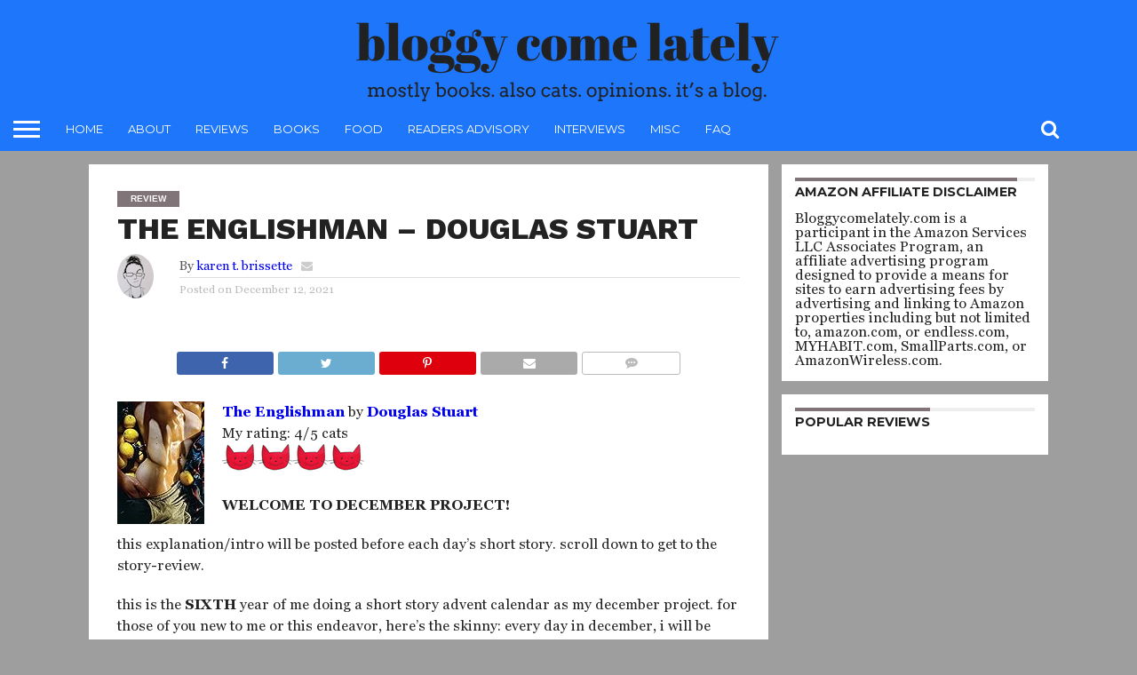

--- FILE ---
content_type: text/html; charset=UTF-8
request_url: http://bloggycomelately.com/the-englishman/
body_size: 19318
content:
<!DOCTYPE html>
<html lang="en-US" prefix="og: http://ogp.me/ns#">
<head>
<meta charset="UTF-8" >
<meta name="viewport" id="viewport" content="width=device-width, initial-scale=1.0, maximum-scale=1.0, minimum-scale=1.0, user-scalable=no" />


<link rel="alternate" type="application/rss+xml" title="RSS 2.0" href="http://bloggycomelately.com/feed/" />
<link rel="alternate" type="text/xml" title="RSS .92" href="http://bloggycomelately.com/feed/rss/" />
<link rel="alternate" type="application/atom+xml" title="Atom 0.3" href="http://bloggycomelately.com/feed/atom/" />
<link rel="pingback" href="http://bloggycomelately.com/xmlrpc.php" />

<meta property="og:image" content="http://bloggycomelately.com/wp-content/uploads/2021/12/55283388._SX318_.jpg" />
<meta name="twitter:image" content="http://bloggycomelately.com/wp-content/uploads/2021/12/55283388._SX318_.jpg" />

<meta property="og:type" content="article" />
<meta property="og:description" content="The Englishman by Douglas Stuart My rating: 4/5 cats WELCOME TO DECEMBER PROJECT! this explanation/intro will be posted before each day’s short story. scroll down to get to the story-review. this is the SIXTH year of me doing a short story advent calendar as my december project. for those of you new to me or [&hellip;]" />
<meta name="twitter:card" content="summary">
<meta name="twitter:url" content="http://bloggycomelately.com/the-englishman/">
<meta name="twitter:title" content="THE ENGLISHMAN &#8211; DOUGLAS STUART">
<meta name="twitter:description" content="The Englishman by Douglas Stuart My rating: 4/5 cats WELCOME TO DECEMBER PROJECT! this explanation/intro will be posted before each day’s short story. scroll down to get to the story-review. this is the SIXTH year of me doing a short story advent calendar as my december project. for those of you new to me or [&hellip;]">


<title>THE ENGLISHMAN - DOUGLAS STUART - Bloggy Come Lately</title>

<!-- This site is optimized with the Yoast SEO plugin v9.5 - https://yoast.com/wordpress/plugins/seo/ -->
<link rel="canonical" href="http://bloggycomelately.com/the-englishman/" />
<meta property="og:locale" content="en_US" />
<meta property="og:type" content="article" />
<meta property="og:title" content="THE ENGLISHMAN - DOUGLAS STUART - Bloggy Come Lately" />
<meta property="og:description" content="The Englishman by Douglas Stuart My rating: 4/5 cats WELCOME TO DECEMBER PROJECT! this explanation/intro will be posted before each day’s short story. scroll down to get to the story-review. this is the SIXTH year of me doing a short story advent calendar as my december project. for those of you new to me or &hellip;" />
<meta property="og:url" content="http://bloggycomelately.com/the-englishman/" />
<meta property="og:site_name" content="Bloggy Come Lately" />
<meta property="article:tag" content="2021" />
<meta property="article:tag" content="2021 short story advent calendar" />
<meta property="article:tag" content="four cats" />
<meta property="article:tag" content="hey shorty" />
<meta property="article:tag" content="LGBTQ+" />
<meta property="article:section" content="review" />
<meta property="article:published_time" content="2021-12-13T00:27:49+00:00" />
<meta property="article:modified_time" content="2022-01-01T14:11:43+00:00" />
<meta property="og:updated_time" content="2022-01-01T14:11:43+00:00" />
<meta property="og:image" content="http://bloggycomelately.com/wp-content/uploads/2021/12/55283388._SX318_.jpg" />
<meta property="og:image:width" content="318" />
<meta property="og:image:height" content="447" />
<meta name="twitter:card" content="summary" />
<meta name="twitter:description" content="The Englishman by Douglas Stuart My rating: 4/5 cats WELCOME TO DECEMBER PROJECT! this explanation/intro will be posted before each day’s short story. scroll down to get to the story-review. this is the SIXTH year of me doing a short story advent calendar as my december project. for those of you new to me or [&hellip;]" />
<meta name="twitter:title" content="THE ENGLISHMAN - DOUGLAS STUART - Bloggy Come Lately" />
<meta name="twitter:site" content="@karenbrissette" />
<meta name="twitter:image" content="http://bloggycomelately.com/wp-content/uploads/2021/12/55283388._SX318_.jpg" />
<meta name="twitter:creator" content="@karenbrissette" />
<script type='application/ld+json'>{"@context":"https://schema.org","@type":"Person","url":"http://bloggycomelately.com/","sameAs":["https://twitter.com/karenbrissette"],"@id":"#person","name":"Karen T. Brissette"}</script>
<!-- / Yoast SEO plugin. -->

<link rel='dns-prefetch' href='//netdna.bootstrapcdn.com' />
<link rel='dns-prefetch' href='//s.w.org' />
<link rel="alternate" type="application/rss+xml" title="Bloggy Come Lately &raquo; Feed" href="http://bloggycomelately.com/feed/" />
<link rel="alternate" type="application/rss+xml" title="Bloggy Come Lately &raquo; Comments Feed" href="http://bloggycomelately.com/comments/feed/" />
<link rel="alternate" type="application/rss+xml" title="Bloggy Come Lately &raquo; THE ENGLISHMAN &#8211; DOUGLAS STUART Comments Feed" href="http://bloggycomelately.com/the-englishman/feed/" />
<!-- This site uses the Google Analytics by MonsterInsights plugin v7.10.4 - Using Analytics tracking - https://www.monsterinsights.com/ -->
<script type="text/javascript" data-cfasync="false">
	var mi_version         = '7.10.4';
	var mi_track_user      = true;
	var mi_no_track_reason = '';
	
	var disableStr = 'ga-disable-UA-121418779-1';

	/* Function to detect opted out users */
	function __gaTrackerIsOptedOut() {
		return document.cookie.indexOf(disableStr + '=true') > -1;
	}

	/* Disable tracking if the opt-out cookie exists. */
	if ( __gaTrackerIsOptedOut() ) {
		window[disableStr] = true;
	}

	/* Opt-out function */
	function __gaTrackerOptout() {
	  document.cookie = disableStr + '=true; expires=Thu, 31 Dec 2099 23:59:59 UTC; path=/';
	  window[disableStr] = true;
	}
	
	if ( mi_track_user ) {
		(function(i,s,o,g,r,a,m){i['GoogleAnalyticsObject']=r;i[r]=i[r]||function(){
			(i[r].q=i[r].q||[]).push(arguments)},i[r].l=1*new Date();a=s.createElement(o),
			m=s.getElementsByTagName(o)[0];a.async=1;a.src=g;m.parentNode.insertBefore(a,m)
		})(window,document,'script','//www.google-analytics.com/analytics.js','__gaTracker');

		__gaTracker('create', 'UA-121418779-1', 'auto');
		__gaTracker('set', 'forceSSL', true);
		__gaTracker('require', 'displayfeatures');
		__gaTracker('send','pageview');
	} else {
		console.log( "" );
		(function() {
			/* https://developers.google.com/analytics/devguides/collection/analyticsjs/ */
			var noopfn = function() {
				return null;
			};
			var noopnullfn = function() {
				return null;
			};
			var Tracker = function() {
				return null;
			};
			var p = Tracker.prototype;
			p.get = noopfn;
			p.set = noopfn;
			p.send = noopfn;
			var __gaTracker = function() {
				var len = arguments.length;
				if ( len === 0 ) {
					return;
				}
				var f = arguments[len-1];
				if ( typeof f !== 'object' || f === null || typeof f.hitCallback !== 'function' ) {
					console.log( 'Not running function __gaTracker(' + arguments[0] + " ....) because you are not being tracked. " + mi_no_track_reason );
					return;
				}
				try {
					f.hitCallback();
				} catch (ex) {

				}
			};
			__gaTracker.create = function() {
				return new Tracker();
			};
			__gaTracker.getByName = noopnullfn;
			__gaTracker.getAll = function() {
				return [];
			};
			__gaTracker.remove = noopfn;
			window['__gaTracker'] = __gaTracker;
					})();
		}
</script>
<!-- / Google Analytics by MonsterInsights -->
		<script type="text/javascript">
			window._wpemojiSettings = {"baseUrl":"https:\/\/s.w.org\/images\/core\/emoji\/11\/72x72\/","ext":".png","svgUrl":"https:\/\/s.w.org\/images\/core\/emoji\/11\/svg\/","svgExt":".svg","source":{"concatemoji":"http:\/\/bloggycomelately.com\/wp-includes\/js\/wp-emoji-release.min.js?ver=4.9.26"}};
			!function(e,a,t){var n,r,o,i=a.createElement("canvas"),p=i.getContext&&i.getContext("2d");function s(e,t){var a=String.fromCharCode;p.clearRect(0,0,i.width,i.height),p.fillText(a.apply(this,e),0,0);e=i.toDataURL();return p.clearRect(0,0,i.width,i.height),p.fillText(a.apply(this,t),0,0),e===i.toDataURL()}function c(e){var t=a.createElement("script");t.src=e,t.defer=t.type="text/javascript",a.getElementsByTagName("head")[0].appendChild(t)}for(o=Array("flag","emoji"),t.supports={everything:!0,everythingExceptFlag:!0},r=0;r<o.length;r++)t.supports[o[r]]=function(e){if(!p||!p.fillText)return!1;switch(p.textBaseline="top",p.font="600 32px Arial",e){case"flag":return s([55356,56826,55356,56819],[55356,56826,8203,55356,56819])?!1:!s([55356,57332,56128,56423,56128,56418,56128,56421,56128,56430,56128,56423,56128,56447],[55356,57332,8203,56128,56423,8203,56128,56418,8203,56128,56421,8203,56128,56430,8203,56128,56423,8203,56128,56447]);case"emoji":return!s([55358,56760,9792,65039],[55358,56760,8203,9792,65039])}return!1}(o[r]),t.supports.everything=t.supports.everything&&t.supports[o[r]],"flag"!==o[r]&&(t.supports.everythingExceptFlag=t.supports.everythingExceptFlag&&t.supports[o[r]]);t.supports.everythingExceptFlag=t.supports.everythingExceptFlag&&!t.supports.flag,t.DOMReady=!1,t.readyCallback=function(){t.DOMReady=!0},t.supports.everything||(n=function(){t.readyCallback()},a.addEventListener?(a.addEventListener("DOMContentLoaded",n,!1),e.addEventListener("load",n,!1)):(e.attachEvent("onload",n),a.attachEvent("onreadystatechange",function(){"complete"===a.readyState&&t.readyCallback()})),(n=t.source||{}).concatemoji?c(n.concatemoji):n.wpemoji&&n.twemoji&&(c(n.twemoji),c(n.wpemoji)))}(window,document,window._wpemojiSettings);
		</script>
		<style type="text/css">
img.wp-smiley,
img.emoji {
	display: inline !important;
	border: none !important;
	box-shadow: none !important;
	height: 1em !important;
	width: 1em !important;
	margin: 0 .07em !important;
	vertical-align: -0.1em !important;
	background: none !important;
	padding: 0 !important;
}
</style>
<link rel='stylesheet' id='pt-cv-public-style-css'  href='http://bloggycomelately.com/wp-content/plugins/content-views-query-and-display-post-page/public/assets/css/cv.css?ver=2.3.2' type='text/css' media='all' />
<link rel='stylesheet' id='pt-cv-public-pro-style-css'  href='http://bloggycomelately.com/wp-content/plugins/pt-content-views-pro/public/assets/css/cvpro.min.css?ver=5.3.1' type='text/css' media='all' />
<link rel='stylesheet' id='perfect-pullquotes-styles-css'  href='http://bloggycomelately.com/wp-content/plugins/perfect-pullquotes/perfect-pullquotes.css?ver=1.7.5' type='text/css' media='all' />
<link rel='stylesheet' id='social-widget-css'  href='http://bloggycomelately.com/wp-content/plugins/social-media-widget/social_widget.css?ver=4.9.26' type='text/css' media='all' />
<link rel='stylesheet' id='ubb-front-end-styles-css'  href='http://bloggycomelately.com/wp-content/plugins/ultimate-book-blogger/assets/css/frontend.min.css?ver=3.4.16' type='text/css' media='all' />
<style id='ubb-front-end-styles-inline-css' type='text/css'>

		.ubb-content-warning {
			background: #E61C20;
			color: #ffffff;
		}
		
		.ubb-about-author {
			background: #ffffff;
			border: 0px none #000000;
			color: #000000;
		}
		
		.ubb-tabs ul li a {
			color: #787878;
		}

		.ubb-tabs li.ubb-active-link, .ubb-tabs-content {
			background: #ffffff;
			border: 1px solid #e6e6e6;
		}
		
		.ubb-tabs li.ubb-active-link {
			border-bottom-color: #ffffff;
		}

		.ubb-tabs li.ubb-active-link a {
			color: #000000;
		}

		.ubb-related-post:hover {
			background: #F1F1F1;
		}
		
		.ubb-spoiler .ubb-thespoil {
			background: #ffff99;
		}
		
</style>
<link rel='stylesheet' id='wp-post-navigation-style-css'  href='http://bloggycomelately.com/wp-content/plugins/wp-post-navigation/style.css?ver=4.9.26' type='text/css' media='all' />
<link rel='stylesheet' id='mvp-reset-css'  href='http://bloggycomelately.com/wp-content/themes/flex-mag/css/reset.css?ver=4.9.26' type='text/css' media='all' />
<link rel='stylesheet' id='mvp-fontawesome-css'  href='//netdna.bootstrapcdn.com/font-awesome/4.7.0/css/font-awesome.css?ver=4.9.26' type='text/css' media='all' />
<link rel='stylesheet' id='mvp-style-css'  href='http://bloggycomelately.com/wp-content/themes/flex-mag/style.css?ver=4.9.26' type='text/css' media='all' />
<!--[if lt IE 10]>
<link rel='stylesheet' id='mvp-iecss-css'  href='http://bloggycomelately.com/wp-content/themes/flex-mag/css/iecss.css?ver=4.9.26' type='text/css' media='all' />
<![endif]-->
<link rel='stylesheet' id='mvp-media-queries-css'  href='http://bloggycomelately.com/wp-content/themes/flex-mag/css/media-queries.css?ver=4.9.26' type='text/css' media='all' />
<link rel='stylesheet' id='tablepress-default-css'  href='http://bloggycomelately.com/wp-content/plugins/tablepress/css/default.min.css?ver=1.9.1' type='text/css' media='all' />
<script type='text/javascript'>
/* <![CDATA[ */
var monsterinsights_frontend = {"js_events_tracking":"true","download_extensions":"doc,pdf,ppt,zip,xls,docx,pptx,xlsx","inbound_paths":"[]","home_url":"http:\/\/bloggycomelately.com","hash_tracking":"false"};
/* ]]> */
</script>
<script type='text/javascript' src='http://bloggycomelately.com/wp-content/plugins/google-analytics-for-wordpress/assets/js/frontend.min.js?ver=7.10.4'></script>
<script type='text/javascript' src='http://bloggycomelately.com/wp-includes/js/jquery/jquery.js?ver=1.12.4'></script>
<script type='text/javascript' src='http://bloggycomelately.com/wp-includes/js/jquery/jquery-migrate.min.js?ver=1.4.1'></script>
<link rel='https://api.w.org/' href='http://bloggycomelately.com/wp-json/' />
<link rel="EditURI" type="application/rsd+xml" title="RSD" href="http://bloggycomelately.com/xmlrpc.php?rsd" />
<link rel="wlwmanifest" type="application/wlwmanifest+xml" href="http://bloggycomelately.com/wp-includes/wlwmanifest.xml" /> 
<meta name="generator" content="WordPress 4.9.26" />
<link rel='shortlink' href='http://bloggycomelately.com/?p=21293' />
<link rel="alternate" type="application/json+oembed" href="http://bloggycomelately.com/wp-json/oembed/1.0/embed?url=http%3A%2F%2Fbloggycomelately.com%2Fthe-englishman%2F" />
<link rel="alternate" type="text/xml+oembed" href="http://bloggycomelately.com/wp-json/oembed/1.0/embed?url=http%3A%2F%2Fbloggycomelately.com%2Fthe-englishman%2F&#038;format=xml" />
<style type="text/css">
					.wp-post-navigation a{
					text-decoration: none;
font:bold 16px sans-serif, arial;
color: #666;
					}
				 </style>
<style type='text/css'>

@import url(//fonts.googleapis.com/css?family=Oswald:400,700|Lato:400,700|Work+Sans:900|Montserrat:400,700|Open+Sans:800|Playfair+Display:400,700,900|Quicksand|Raleway:200,400,700|Roboto+Slab:400,700|Work+Sans:100,200,300,400,500,600,700,800,900|Montserrat:100,200,300,400,500,600,700,800,900|Work+Sans:100,200,300,400,400italic,500,600,700,700italic,800,900|Georgia:100,200,300,400,400italic,500,600,700,700italic,800,900|Montserrat:100,200,300,400,500,600,700,800,900&subset=latin,latin-ext,cyrillic,cyrillic-ext,greek-ext,greek,vietnamese);

#wallpaper {
	background: url() no-repeat 50% 0;
	}
body,
.blog-widget-text p,
.feat-widget-text p,
.post-info-right,
span.post-excerpt,
span.feat-caption,
span.soc-count-text,
#content-main p,
#commentspopup .comments-pop,
.archive-list-text p,
.author-box-bot p,
#post-404 p,
.foot-widget,
#home-feat-text p,
.feat-top2-left-text p,
.feat-wide1-text p,
.feat-wide4-text p,
#content-main table,
.foot-copy p,
.video-main-text p {
	font-family: 'Georgia', sans-serif;
	}

a,
a:visited,
.post-info-name a {
	color: #0000ee;
	}

a:hover {
	color: #ee0000;
	}

.fly-but-wrap,
span.feat-cat,
span.post-head-cat,
.prev-next-text a,
.prev-next-text a:visited,
.prev-next-text a:hover {
	background: #807478;
	}

.fly-but-wrap {
	background: #1e76fa;
	}

.fly-but-wrap span {
	background: #ffffff;
	}

.woocommerce .star-rating span:before {
	color: #807478;
	}

.woocommerce .widget_price_filter .ui-slider .ui-slider-range,
.woocommerce .widget_price_filter .ui-slider .ui-slider-handle {
	background-color: #807478;
	}

.woocommerce span.onsale,
.woocommerce #respond input#submit.alt,
.woocommerce a.button.alt,
.woocommerce button.button.alt,
.woocommerce input.button.alt,
.woocommerce #respond input#submit.alt:hover,
.woocommerce a.button.alt:hover,
.woocommerce button.button.alt:hover,
.woocommerce input.button.alt:hover {
	background-color: #807478;
	}

span.post-header {
	border-top: 4px solid #807478;
	}

#main-nav-wrap,
nav.main-menu-wrap,
.nav-logo,
.nav-right-wrap,
.nav-menu-out,
.nav-logo-out,
#head-main-top {
	-webkit-backface-visibility: hidden;
	background: #1e76fa;
	}

nav.main-menu-wrap ul li a,
.nav-menu-out:hover ul li:hover a,
.nav-menu-out:hover span.nav-search-but:hover i,
.nav-menu-out:hover span.nav-soc-but:hover i,
span.nav-search-but i,
span.nav-soc-but i {
	color: #ffffff;
	}

.nav-menu-out:hover li.menu-item-has-children:hover a:after,
nav.main-menu-wrap ul li.menu-item-has-children a:after {
	border-color: #ffffff transparent transparent transparent;
	}

.nav-menu-out:hover ul li a,
.nav-menu-out:hover span.nav-search-but i,
.nav-menu-out:hover span.nav-soc-but i {
	color: #fdacc8;
	}

.nav-menu-out:hover li.menu-item-has-children a:after {
	border-color: #fdacc8 transparent transparent transparent;
	}

.nav-menu-out:hover ul li ul.mega-list li a,
.side-list-text p,
.row-widget-text p,
.blog-widget-text h2,
.feat-widget-text h2,
.archive-list-text h2,
h2.author-list-head a,
.mvp-related-text a {
	color: #222222;
	}

ul.mega-list li:hover a,
ul.side-list li:hover .side-list-text p,
ul.row-widget-list li:hover .row-widget-text p,
ul.blog-widget-list li:hover .blog-widget-text h2,
.feat-widget-wrap:hover .feat-widget-text h2,
ul.archive-list li:hover .archive-list-text h2,
ul.archive-col-list li:hover .archive-list-text h2,
h2.author-list-head a:hover,
.mvp-related-posts ul li:hover .mvp-related-text a {
	color: #999999 !important;
	}

span.more-posts-text,
a.inf-more-but,
#comments-button a,
#comments-button span.comment-but-text {
	border: 1px solid #0000ee;
	}

span.more-posts-text,
a.inf-more-but,
#comments-button a,
#comments-button span.comment-but-text {
	color: #0000ee !important;
	}

#comments-button a:hover,
#comments-button span.comment-but-text:hover,
a.inf-more-but:hover,
span.more-posts-text:hover {
	background: #0000ee;
	}

nav.main-menu-wrap ul li a,
ul.col-tabs li a,
nav.fly-nav-menu ul li a,
.foot-menu .menu li a {
	font-family: 'Montserrat', sans-serif;
	}

.feat-top2-right-text h2,
.side-list-text p,
.side-full-text p,
.row-widget-text p,
.feat-widget-text h2,
.blog-widget-text h2,
.prev-next-text a,
.prev-next-text a:visited,
.prev-next-text a:hover,
span.post-header,
.archive-list-text h2,
#woo-content h1.page-title,
.woocommerce div.product .product_title,
.woocommerce ul.products li.product h3,
.video-main-text h2,
.mvp-related-text a {
	font-family: 'Montserrat', sans-serif;
	}

.feat-wide-sub-text h2,
#home-feat-text h2,
.feat-top2-left-text h2,
.feat-wide1-text h2,
.feat-wide4-text h2,
.feat-wide5-text h2,
h1.post-title,
#content-main h1.post-title,
#post-404 h1,
h1.post-title-wide,
#content-main blockquote p,
#commentspopup #content-main h1 {
	font-family: 'Work Sans', sans-serif;
	}

h3.home-feat-title,
h3.side-list-title,
#infscr-loading,
.score-nav-menu select,
h1.cat-head,
h1.arch-head,
h2.author-list-head,
h3.foot-head,
.woocommerce ul.product_list_widget span.product-title,
.woocommerce ul.product_list_widget li a,
.woocommerce #reviews #comments ol.commentlist li .comment-text p.meta,
.woocommerce .related h2,
.woocommerce div.product .woocommerce-tabs .panel h2,
.woocommerce div.product .product_title,
#content-main h1,
#content-main h2,
#content-main h3,
#content-main h4,
#content-main h5,
#content-main h6 {
	font-family: 'Work Sans', sans-serif;
	}

</style>
	
<style type="text/css">


.post-cont-out,
.post-cont-in {
	margin-right: 0;
	}







.nav-left-wrap {
	width: 60px;
	}
.nav-logo-out {
	margin-left: -60px;
	}
.nav-logo-in {
	margin-left: 60px;
	}
.nav-logo-show {
	padding-right: 20px;
	width: 200px;
	height: 50px;
	}
.nav-logo-show img {
	width: auto;
	}
.nav-left-width {
	width: 280px !important;
	}
.nav-logo-out-fade {
	margin-left: -280px;
	}
.nav-logo-in-fade {
	margin-left: 280px;
	}

/* #home-mid-wrap {
   background: #e1f4f4
} */

 .page {
   background: #d6f1f1
}
/*.page#content-area {
   background: purple
} */

/* #content-area (add this to after .page to put back the stripe */</style>

		<style type="text/css">.recentcomments a{display:inline !important;padding:0 !important;margin:0 !important;}</style>
		<style type="text/css" id="custom-background-css">
body.custom-background { background-color: #9e9e9e; }
</style>
<link rel="icon" href="http://bloggycomelately.com/wp-content/uploads/2018/05/cropped-catratingstar-32x32.png" sizes="32x32" />
<link rel="icon" href="http://bloggycomelately.com/wp-content/uploads/2018/05/cropped-catratingstar-192x192.png" sizes="192x192" />
<link rel="apple-touch-icon-precomposed" href="http://bloggycomelately.com/wp-content/uploads/2018/05/cropped-catratingstar-180x180.png" />
<meta name="msapplication-TileImage" content="http://bloggycomelately.com/wp-content/uploads/2018/05/cropped-catratingstar-270x270.png" />
		<style type="text/css" id="wp-custom-css">
			
		</style>
	
</head>

<body class="post-template-default single single-post postid-21293 single-format-standard custom-background">
	<div id="site" class="left relative">
		<div id="site-wrap" class="left relative">
						<div id="fly-wrap">
	<div class="fly-wrap-out">
		<div class="fly-side-wrap">
			<ul class="fly-bottom-soc left relative">
																																									<li class="rss-soc">
						<a href="http://bloggycomelately.com/feed/rss/" target="_blank">
						<i class="fa fa-rss fa-2"></i>
						</a>
					</li>
							</ul>
		</div><!--fly-side-wrap-->
		<div class="fly-wrap-in">
			<div id="fly-menu-wrap">
				<nav class="fly-nav-menu left relative">
					<div class="menu-main-menu-container"><ul id="menu-main-menu" class="menu"><li id="menu-item-9318" class="menu-item menu-item-type-post_type menu-item-object-page menu-item-home menu-item-9318"><a href="http://bloggycomelately.com/">home</a></li>
<li id="menu-item-10311" class="menu-item menu-item-type-custom menu-item-object-custom menu-item-10311"><a href="/about/">about</a></li>
<li id="menu-item-10312" class="menu-item menu-item-type-custom menu-item-object-custom menu-item-10312"><a href="/reviews/">reviews</a></li>
<li id="menu-item-10313" class="menu-item menu-item-type-custom menu-item-object-custom menu-item-10313"><a href="/books/">books</a></li>
<li id="menu-item-10315" class="menu-item menu-item-type-custom menu-item-object-custom menu-item-10315"><a href="/food/">food</a></li>
<li id="menu-item-10316" class="menu-item menu-item-type-custom menu-item-object-custom menu-item-10316"><a href="/readers-advisory/">readers advisory</a></li>
<li id="menu-item-10317" class="menu-item menu-item-type-custom menu-item-object-custom menu-item-10317"><a href="/interviews/">interviews</a></li>
<li id="menu-item-10318" class="menu-item menu-item-type-custom menu-item-object-custom menu-item-10318"><a href="/misc/">misc</a></li>
<li id="menu-item-10314" class="menu-item menu-item-type-custom menu-item-object-custom menu-item-10314"><a href="/faq/">faq</a></li>
</ul></div>				</nav>
			</div><!--fly-menu-wrap-->
		</div><!--fly-wrap-in-->
	</div><!--fly-wrap-out-->
</div><!--fly-wrap-->			<div id="head-main-wrap" class="left relative">
				<div id="head-main-top" class="left relative">
																																<div class="logo-wide-wrap left relative">
															<a itemprop="url" href="http://bloggycomelately.com/"><img itemprop="logo" src="http://bloggycomelately.com/wp-content/uploads/2018/05/bloggycomelatelylogo-3.png" alt="Bloggy Come Lately" data-rjs="2" /></a>
																						<h2 class="mvp-logo-title">Bloggy Come Lately</h2>
													</div><!--logo-wide-wrap-->
									</div><!--head-main-top-->
				<div id="main-nav-wrap">
					<div class="nav-out">
						<div class="nav-in">
							<div id="main-nav-cont" class="left" itemscope itemtype="http://schema.org/Organization">
								<div class="nav-logo-out">
									<div class="nav-left-wrap left relative">
										<div class="fly-but-wrap left relative">
											<span></span>
											<span></span>
											<span></span>
											<span></span>
										</div><!--fly-but-wrap-->
																					<div class="nav-logo-fade left">
																									<a href="http://bloggycomelately.com/"><img src="http://bloggycomelately.com/wp-content/uploads/2018/05/bloggycomelatelylogo-2.png" alt="Bloggy Come Lately" data-rjs="2" /></a>
																							</div><!--nav-logo-fade-->
																			</div><!--nav-left-wrap-->
									<div class="nav-logo-in">
										<div class="nav-menu-out">
											<div class="nav-menu-in">
												<nav class="main-menu-wrap left">
													<div class="menu-main-menu-container"><ul id="menu-main-menu-1" class="menu"><li class="menu-item menu-item-type-post_type menu-item-object-page menu-item-home menu-item-9318"><a href="http://bloggycomelately.com/">home</a></li>
<li class="menu-item menu-item-type-custom menu-item-object-custom menu-item-10311"><a href="/about/">about</a></li>
<li class="menu-item menu-item-type-custom menu-item-object-custom menu-item-10312"><a href="/reviews/">reviews</a></li>
<li class="menu-item menu-item-type-custom menu-item-object-custom menu-item-10313"><a href="/books/">books</a></li>
<li class="menu-item menu-item-type-custom menu-item-object-custom menu-item-10315"><a href="/food/">food</a></li>
<li class="menu-item menu-item-type-custom menu-item-object-custom menu-item-10316"><a href="/readers-advisory/">readers advisory</a></li>
<li class="menu-item menu-item-type-custom menu-item-object-custom menu-item-10317"><a href="/interviews/">interviews</a></li>
<li class="menu-item menu-item-type-custom menu-item-object-custom menu-item-10318"><a href="/misc/">misc</a></li>
<li class="menu-item menu-item-type-custom menu-item-object-custom menu-item-10314"><a href="/faq/">faq</a></li>
</ul></div>												</nav>
											</div><!--nav-menu-in-->
											<div class="nav-right-wrap relative">
												<div class="nav-search-wrap left relative">
													<span class="nav-search-but left"><i class="fa fa-search fa-2"></i></span>
													<div class="search-fly-wrap">
														<form method="get" id="searchform" action="http://bloggycomelately.com/">
	<input type="text" name="s" id="s" value="Type search term and press enter" onfocus='if (this.value == "Type search term and press enter") { this.value = ""; }' onblur='if (this.value == "") { this.value = "Type search term and press enter"; }' />
	<input type="hidden" id="searchsubmit" value="Search" />
</form>													</div><!--search-fly-wrap-->
												</div><!--nav-search-wrap-->
																																			</div><!--nav-right-wrap-->
										</div><!--nav-menu-out-->
									</div><!--nav-logo-in-->
								</div><!--nav-logo-out-->
							</div><!--main-nav-cont-->
						</div><!--nav-in-->
					</div><!--nav-out-->
				</div><!--main-nav-wrap-->
			</div><!--head-main-wrap-->
										<div id="body-main-wrap" class="left relative" itemscope itemtype="http://schema.org/NewsArticle">
					<meta itemscope itemprop="mainEntityOfPage"  itemType="https://schema.org/WebPage" itemid="http://bloggycomelately.com/the-englishman/"/>
																																			<div class="body-main-out relative">
					<div class="body-main-in">
						<div id="body-main-cont" class="left relative">
																		<div id="post-main-wrap" class="left relative">
	<div class="post-wrap-out1">
		<div class="post-wrap-in1">
			<div id="post-left-col" class="relative">
									<article id="post-area" class="post-21293 post type-post status-publish format-standard has-post-thumbnail hentry category-review tag-3165 tag-2021-short-story-advent-calendar tag-four-stars tag-hey-shorty tag-lgbtq book-author-douglas-stuart">
													<header id="post-header">
																	<a class="post-cat-link" href="http://bloggycomelately.com/category/review/"><span class="post-head-cat">review</span></a>
																<h1 class="post-title entry-title left" itemprop="headline">THE ENGLISHMAN &#8211; DOUGLAS STUART</h1>
																	<div id="post-info-wrap" class="left relative">
										<div class="post-info-out">
											<div class="post-info-img left relative">
												<img src="http://bloggycomelately.com/wp-content/uploads/2018/05/karen-avatar-.jpeg" width="41" height="50" alt="karen t. brissette" class="avatar avatar-50 wp-user-avatar wp-user-avatar-50 alignnone photo" />											</div><!--post-info-img-->
											<div class="post-info-in">
												<div class="post-info-right left relative">
													<div class="post-info-name left relative" itemprop="author" itemscope itemtype="https://schema.org/Person">
														<span class="post-info-text">By</span> <span class="author-name vcard fn author" itemprop="name"><a href="http://bloggycomelately.com/author/karen/" title="Posts by karen t. brissette" rel="author">karen t. brissette</a></span>  <span class="author-email"><a href="mailto:kettincat@aol.com"><i class="fa fa-envelope fa-2"></i></a></span>													</div><!--post-info-name-->
													<div class="post-info-date left relative">
														<span class="post-info-text">Posted on</span> <span class="post-date updated"><time class="post-date updated" itemprop="datePublished" datetime="2021-12-12">December 12, 2021</time></span>
														<meta itemprop="dateModified" content="2022-01-01"/>
													</div><!--post-info-date-->
												</div><!--post-info-right-->
											</div><!--post-info-in-->
										</div><!--post-info-out-->
									</div><!--post-info-wrap-->
															</header><!--post-header-->
																			<div class="mvp-post-img-hide" itemprop="image" itemscope itemtype="https://schema.org/ImageObject">
																<meta itemprop="url" content="http://bloggycomelately.com/wp-content/uploads/2021/12/55283388._SX318_.jpg">
								<meta itemprop="width" content="318">
								<meta itemprop="height" content="447">
							</div><!--mvp-post-img-hide-->
												<div id="content-area" itemprop="articleBody" class="post-21293 post type-post status-publish format-standard has-post-thumbnail hentry category-review tag-3165 tag-2021-short-story-advent-calendar tag-four-stars tag-hey-shorty tag-lgbtq book-author-douglas-stuart">
							<div class="post-cont-out">
								<div class="post-cont-in">
									<div id="content-main" class="left relative">

													<div class="mvp-post-img-hide" itemprop="image" itemscope itemtype="https://schema.org/ImageObject">
																<meta itemprop="url" content="http://bloggycomelately.com/wp-content/uploads/2021/12/55283388._SX318_.jpg">
								<meta itemprop="width" content="318">
								<meta itemprop="height" content="447">
							</div><!--mvp-post-img-hide-->
						
																											<section class="social-sharing-top">
												<a href="#" onclick="window.open('http://www.facebook.com/sharer.php?u=http://bloggycomelately.com/the-englishman/&amp;t=THE ENGLISHMAN &#8211; DOUGLAS STUART', 'facebookShare', 'width=626,height=436'); return false;" title="Share on Facebook"><div class="facebook-share"><span class="fb-but1"><i class="fa fa-facebook fa-2"></i></span><span class="social-text">Share</span></div></a>
												<a href="#" onclick="window.open('http://twitter.com/share?text=THE ENGLISHMAN &#8211; DOUGLAS STUART -&amp;url=http://bloggycomelately.com/the-englishman/', 'twitterShare', 'width=626,height=436'); return false;" title="Tweet This Post"><div class="twitter-share"><span class="twitter-but1"><i class="fa fa-twitter fa-2"></i></span><span class="social-text">Tweet</span></div></a>
												<a href="whatsapp://send?text=THE ENGLISHMAN &#8211; DOUGLAS STUART http://bloggycomelately.com/the-englishman/"><div class="whatsapp-share"><span class="whatsapp-but1"><i class="fa fa-whatsapp fa-2"></i></span><span class="social-text">Share</span></div></a>
												<a href="#" onclick="window.open('http://pinterest.com/pin/create/button/?url=http://bloggycomelately.com/the-englishman/&amp;media=http://bloggycomelately.com/wp-content/uploads/2021/12/55283388._SX318_.jpg&amp;description=THE ENGLISHMAN &#8211; DOUGLAS STUART', 'pinterestShare', 'width=750,height=350'); return false;" title="Pin This Post"><div class="pinterest-share"><span class="pinterest-but1"><i class="fa fa-pinterest-p fa-2"></i></span><span class="social-text">Share</span></div></a>
												<a href="mailto:?subject=THE ENGLISHMAN &#8211; DOUGLAS STUART&amp;BODY=I found this article interesting and thought of sharing it with you. Check it out: http://bloggycomelately.com/the-englishman/"><div class="email-share"><span class="email-but"><i class="fa fa-envelope fa-2"></i></span><span class="social-text">Email</span></div></a>
																																																					<a href="http://bloggycomelately.com/the-englishman/#respond"><div class="social-comments comment-click-21293"><i class="fa fa-commenting fa-2"></i><span class="social-text-com">Comments</span></div></a>
																																				</section><!--social-sharing-top-->
																														<p><a style="float: left; padding-right: 20px;" href="https://www.newyorker.com/magazine/2020/09/14/the-englishman"><img src="https://i.gr-assets.com/images/S/compressed.photo.goodreads.com/books/1599669101l/55283388._SX98_.jpg" alt="The Englishman" border="0" /></a><a href="https://www.newyorker.com/magazine/2020/09/14/the-englishman">The Englishman</a> by <a href="https://amzn.to/3lYWmqO">Douglas Stuart</a><br />
My rating: 4/5 cats<br />
<img src="http://bloggycomelately.com/wp-content/uploads/2018/05/catstarratinglarge.png" alt="One Star"><img src="http://bloggycomelately.com/wp-content/uploads/2018/05/catstarratinglarge.png" alt="One Star"><img src="http://bloggycomelately.com/wp-content/uploads/2018/05/catstarratinglarge.png" alt="One Star"><img src="http://bloggycomelately.com/wp-content/uploads/2018/05/catstarratinglarge.png" alt="One Star">
<p><b>WELCOME TO DECEMBER PROJECT!</b></p>
<p>this explanation/intro will be posted before each day’s short story. scroll down to get to the story-review.</p>
<p>this is the <b>SIXTH</b> year of me doing a short story advent calendar as my december project. for those of you new to me or this endeavor, here’s the skinny: every day in december, i will be reading a short story that is 1) available free somewhere on internet, and 2) listed on goodreads as its own discrete entity. there will be links provided for those of you who like to read (or listen to) short stories for free, and also for those of you who have wildly overestimated how many books you can read in a year and are freaking out about not meeting your 2020 reading-challenge goals. i have been gathering links all year when tasty little tales have popped into my feed, but i will also accept additional suggestions, as long as they meet my aforementioned 1), 2) standards.</p>
<p>GR has deleted the pages for several of the stories i&#8217;ve read in previous years without warning, leaving me with a bunch of missing reviews and broken links, which makes me feel shitty. i have tried to restore the ones i could, but my to-do list is already a ball of nightmares, so that&#8217;s still a work-in-progress. however, because i don&#8217;t have a lot of time to waste, i&#8217;m not going to bother writing much in the way of reviews for these, in case GR decides to scrap &#8217;em again.</p>
<p>i am doing my best.<br />
merry merry.</p>
<p><b>DECEMBER 12: THE ENGLISHMAN &#8211; <a href="https://amzn.to/3lYWmqO">DOUGLAS STUART</a></b></p>
<p>i am one of the few people in the world who has not yet read <a title="Shuggie Bain by Douglas Stuart" href="https://amzn.to/3GEdGtm" rel="nofollow noopener">Shuggie Bain</a>. but i liked this story very much, so maybe that fact will change in 2022. first things first, though—before i plop out a brief review of it, let&#8217;s talk about this picture:</p>
<p><img class="gr-hostedUserImg" src="https://i.gr-assets.com/images/S/compressed.photo.goodreads.com/hostedimages/1639080989i/32297259._SY540_.jpg" /></p>
<p>because every time i look at it, my brain insists on seeing it as a nude torso covered in gravy and every time it makes me go &#8220;ew.&#8221;</p>
<p>anyway, i read this over on the new yorker site, where they offer the option of reading the story with your eyes or listening to it with your ears. i am greedy, so i did both simultaneously. the audio takes just over 40 minutes, and it&#8217;s probably faster to read it yourself, but then you wouldn&#8217;t get to hear the author&#8217;s lovely scottish accent. not his <i>Scotch</i> accent, of course:</p>
<blockquote><p>“Scot-<i>tish</i>. Scotch is what fat Americans call whisky.”</p></blockquote>
<p>so, it&#8217;s about a young scot-<i>tish</i> man who answers an ad seeking a houseboy for a summer in london. it sounds like a pretty sweet gig:</p>
<blockquote><p>The position paid four hundred pounds a week, cash in hand, and offered free bed and board (bathroom en suite). The Englishman said that he would buy me a plane ticket, and I had refused. Then came a berth on the Caledonian Sleeper, and I refused that also. It was stupid to be so proud but I knew it wouldn’t do to be beholden so soon—certainly not to an Englishman. They were not to be trusted, my father would tell us, although as to why, he could never quite say.</p></blockquote>
<p>the bossman is a little bit vague on what his responsibilities will be, though:</p>
<blockquote><p>I asked my new employer what I would be doing. “Oh, this and that—cooking, cleaning, gardening. Let’s make it up as we go along, shall we?”</p></blockquote>
<p>but by day two the pretenses are already dropping and the conversation becomes more pointed:</p>
<blockquote><p>“I’m just quiet. My father always said ye shouldn’t talk just to fill a room—”</p>
<p>“Big cock?”</p>
<p>“Whut?”</p>
<p>The man sighed. “Do. You. Have. A. Big. Cock?”</p></blockquote>
<p>turns out he&#8217;s just one houseboy of many—next in a long line of a season-by-season rotation of indentured boys filling an old man&#8217;s photo album.</p>
<p>better than a lemonade stand, but it might not be the *right* summer job for him.</p>
<p><a href="https://www.newyorker.com/magazine/2020/09/14/the-englishman" rel="nofollow noopener">read it for free here</a></p>
<p><b>THE STORIES:</b></p>
<p><a href="http://bloggycomelately.com/night-stand-daniel-woodrell/">DECEMBER 1: NIGHT STAND &#8211; DANIEL WOODRELL</a><br />
<a href="http://bloggycomelately.com/mr-death-alix-harrow/">DECEMBER 2: MR. DEATH &#8211; ALIX HARROW</a><br />
<a href="http://bloggycomelately.com/the-fruit-of-my-woman-han-kang/">DECEMBER 3: THE FRUIT OF MY WOMAN &#8211; HAN KANG</a><br />
<a href="http://bloggycomelately.com/the-tinder-box-kate-elliott/">DECEMBER 4: THE TINDER BOX &#8211; KATE ELLIOTT</a><br />
<a href="http://bloggycomelately.com/babycakes-neil-gaiman/">DECEMBER 5: BABYCAKES &#8211; NEIL GAIMAN</a><br />
<a href="http://bloggycomelately.com/his-middle-name-was-not-jesus-noviolet-bulawayo/">DECEMBER 6: HIS MIDDLE NAME WAS NOT JESUS &#8211; NOVIOLET BULAWAYO</a><br />
<a href="http://bloggycomelately.com/sing-a-song-of-sixpence-lilli-carre/">DECEMBER 7: SING A SONG OF SIXPENCE &#8211; LILLI CARRÉ</a><br />
<a href="http://bloggycomelately.com/dark-tide-mark-lawrence/">DECEMBER 8: DARK TIDE &#8211; MARK LAWRENCE</a><br />
<a href="http://bloggycomelately.com/darker-tide-mark-lawrence/">DECEMBER 9: DARKER TIDE &#8211; MARK LAWRENCE</a><br />
<a href="http://bloggycomelately.com/break-mishell-baker/">DECEMBER 10: BREAK &#8211; MISHELL BAKER</a><br />
<a href="http://bloggycomelately.com/a-rumor-of-angels-dale-bailey/">DECEMBER 11: A RUMOR OF ANGELS &#8211; DALE BAILEY</a><br />
<a href="http://bloggycomelately.com/it-came-from-cruden-farm-max-barry/">DECEMBER 13: IT CAME FROM CRUDEN FARM &#8211; MAX BARRY</a><br />
<a href="http://bloggycomelately.com/no-moon-and-flat-calm-elizabeth-bear/">DECEMBER 14: NO MOON AND FLAT CALM &#8211; ELIZABETH BEAR</a><br />
<a href="http://bloggycomelately.com/a-study-in-shadows-benjamin-percy/">DECEMBER 15: A STUDY IN SHADOWS &#8211; BENJAMIN PERCY</a><br />
<a href="http://bloggycomelately.com/art-appreciation-fiona-mcfarlane/">DECEMBER 16: ART APPRECIATION &#8211; FIONA MCFARLANE</a><br />
<a href="http://bloggycomelately.com/the-sound-of-footsteps-silvia-moreno-garcia/">DECEMBER 17: THE SOUND OF FOOTSTEPS &#8211; SILVIA MORENO-GARCIA</a><br />
<a href="http://bloggycomelately.com/we-havent-got-there-yet-harry-turtledove/">DECEMBER 18: WE HAVEN’T GOT THERE YET &#8211; HARRY TURTLEDOVE</a><br />
<a href="http://bloggycomelately.com/the-dune-stephen-king/">DECEMBER 19: THE DUNE &#8211; STEPHEN KING</a><br />
<a href="http://bloggycomelately.com/the-worthington-emily-carroll/">DECEMBER 20: THE WORTHINGTON &#8211; EMILY CARROLL</a><br />
<a href="http://bloggycomelately.com/sunbleached-nathan-ballingrud/">DECEMBER 21: SUNBLEACHED &#8211; NATHAN BALLINGRUD</a><br />
<a href="http://bloggycomelately.com/blood-daughter-matthew-lyons/">DECEMBER 22: BLOOD DAUGHTER &#8211; MATTHEW LYONS</a><br />
<a href="http://bloggycomelately.com/the-line-amor-towles/">DECEMBER 23: THE LINE &#8211; AMOR TOWLES</a><br />
<a href="http://bloggycomelately.com/pigeons-nibedita-sen/">DECEMBER 24: PIGEONS &#8211; NIBEDITA SEN</a><br />
<a href="http://bloggycomelately.com/what-we-have-learned-what-we-will-forget-what-we-will-not-be-able-to-forget-eugene-lim/">DECEMBER 25: WHAT WE HAVE LEARNED, WHAT WE WILL FORGET, WHAT WE WILL NOT BE ABLE TO FORGET &#8211; EUGENE LIM</a><br />
<a href="http://bloggycomelately.com/one-zero-kathleen-ann-goonan/">DECEMBER 26: ONE/ZERO &#8211; KATHLEEN ANN GOONAN</a><br />
<a href="http://bloggycomelately.com/matinee-robert-coover/">DECEMBER 27: MATINÉE &#8211; ROBERT COOVER</a><br />
<a href="http://bloggycomelately.com/access-andy-weir/">DECEMBER 28: ACCESS &#8211; ANDY WEIR</a><br />
<a href="http://bloggycomelately.com/unnecessary-things-tatyana-tolstaya/">DECEMBER 29: UNNECESSARY THINGS &#8211; TATYANA TOLSTAYA</a><br />
<a href="http://bloggycomelately.com/hook-danielle-mclaughlin/">DECEMBER 30: HOOK &#8211; DANIELLE MCLAUGHLIN</a><br />
<a href="http://bloggycomelately.com/hes-very-well-read-catherine-lacey/">DECEMBER 31: HE’S VERY WELL READ &#8211; CATHERINE LACEY</a></p>
<p>previous years&#8217; advent calendars (what&#8217;s left of &#8217;em):</p>
<p><a href="https://www.goodreads.com/review/list/45618-karen?ref=nav_mybooks&amp;shelf=2016-short-story-advent-calendar" rel="nofollow noopener">2016</a><br />
<a href="https://www.goodreads.com/review/list/45618-karen?ref=nav_mybooks&amp;shelf=2017-short-story-advent-calendar" rel="nofollow noopener">2017</a><br />
<a href="https://www.goodreads.com/review/list/45618-karen?ref=nav_mybooks&amp;shelf=2018-short-story-advent-calendar" rel="nofollow noopener">2018</a><br />
<a href="https://www.goodreads.com/review/list/45618-karen?ref=nav_mybooks&amp;shelf=2019-short-story-advent-calendar" rel="nofollow noopener">2019</a><br />
<a href="https://www.goodreads.com/review/list/45618-karen?ref=nav_mybooks&amp;shelf=2020-short-story-advent-calendar" rel="nofollow noopener">2020</a></p>
<p><a href="https://www.goodreads.com/review/list/45618-karen">read my book reviews on goodreads</a></p>
<div class="wp-post-navigation">
									   <div class="wp-post-navigation-pre">
									   <a href="http://bloggycomelately.com/a-rumor-of-angels-dale-bailey/">previous</a>
									   </div>
									   <div class="wp-post-navigation-next">
									   <a href="http://bloggycomelately.com/it-came-from-cruden-farm-max-barry/">next</a>
									   </div>
									</div>																														<div class="mvp-org-wrap" itemprop="publisher" itemscope itemtype="https://schema.org/Organization">
											<div class="mvp-org-logo" itemprop="logo" itemscope itemtype="https://schema.org/ImageObject">
																									<img src="http://bloggycomelately.com/wp-content/uploads/2018/05/bloggycomelatelylogo-3.png"/>
													<meta itemprop="url" content="http://bloggycomelately.com/wp-content/uploads/2018/05/bloggycomelatelylogo-3.png">
																							</div><!--mvp-org-logo-->
											<meta itemprop="name" content="Bloggy Come Lately">
										</div><!--mvp-org-wrap-->
										<div class="posts-nav-link">
																					</div><!--posts-nav-link-->
																					<div class="post-tags">
												<span class="post-tags-header">Related Items:</span><span itemprop="keywords"><a href="http://bloggycomelately.com/tag/2021/" rel="tag">2021</a>, <a href="http://bloggycomelately.com/tag/2021-short-story-advent-calendar/" rel="tag">2021 short story advent calendar</a>, <a href="http://bloggycomelately.com/tag/four-stars/" rel="tag">four cats</a>, <a href="http://bloggycomelately.com/tag/hey-shorty/" rel="tag">hey shorty</a>, <a href="http://bloggycomelately.com/tag/lgbtq/" rel="tag">LGBTQ+</a></span>
											</div><!--post-tags-->
																															<div class="social-sharing-bot">
												<a href="#" onclick="window.open('http://www.facebook.com/sharer.php?u=http://bloggycomelately.com/the-englishman/&amp;t=THE ENGLISHMAN &#8211; DOUGLAS STUART', 'facebookShare', 'width=626,height=436'); return false;" title="Share on Facebook"><div class="facebook-share"><span class="fb-but1"><i class="fa fa-facebook fa-2"></i></span><span class="social-text">Share</span></div></a>
												<a href="#" onclick="window.open('http://twitter.com/share?text=THE ENGLISHMAN &#8211; DOUGLAS STUART -&amp;url=http://bloggycomelately.com/the-englishman/', 'twitterShare', 'width=626,height=436'); return false;" title="Tweet This Post"><div class="twitter-share"><span class="twitter-but1"><i class="fa fa-twitter fa-2"></i></span><span class="social-text">Tweet</span></div></a>
												<a href="whatsapp://send?text=THE ENGLISHMAN &#8211; DOUGLAS STUART http://bloggycomelately.com/the-englishman/"><div class="whatsapp-share"><span class="whatsapp-but1"><i class="fa fa-whatsapp fa-2"></i></span><span class="social-text">Share</span></div></a>
												<a href="#" onclick="window.open('http://pinterest.com/pin/create/button/?url=http://bloggycomelately.com/the-englishman/&amp;media=http://bloggycomelately.com/wp-content/uploads/2021/12/55283388._SX318_.jpg&amp;description=THE ENGLISHMAN &#8211; DOUGLAS STUART', 'pinterestShare', 'width=750,height=350'); return false;" title="Pin This Post"><div class="pinterest-share"><span class="pinterest-but1"><i class="fa fa-pinterest-p fa-2"></i></span><span class="social-text">Share</span></div></a>
												<a href="mailto:?subject=THE ENGLISHMAN &#8211; DOUGLAS STUART&amp;BODY=I found this article interesting and thought of sharing it with you. Check it out: http://bloggycomelately.com/the-englishman/"><div class="email-share"><span class="email-but"><i class="fa fa-envelope fa-2"></i></span><span class="social-text">Email</span></div></a>
											</div><!--social-sharing-bot-->
																															            <div class="mvp-related-posts left relative">
		<h4 class="post-header"><span class="post-header">Recommended for you</span></h4>
			<ul>
            		            			<li>
                		<div class="mvp-related-img left relative">
										<a href="http://bloggycomelately.com/bad-dog-rafil-kroll-zaidi/" rel="bookmark" title="BAD DOG &#8211; RAFIL KROLL-ZAIDI">
						<img width="300" height="180" src="http://bloggycomelately.com/wp-content/uploads/2022/12/75402001._SX318_-300x180.jpg" class="reg-img wp-post-image" alt="" />						<img width="80" height="80" src="http://bloggycomelately.com/wp-content/uploads/2022/12/75402001._SX318_-80x80.jpg" class="mob-img wp-post-image" alt="" srcset="http://bloggycomelately.com/wp-content/uploads/2022/12/75402001._SX318_-80x80.jpg 80w, http://bloggycomelately.com/wp-content/uploads/2022/12/75402001._SX318_-150x150.jpg 150w, http://bloggycomelately.com/wp-content/uploads/2022/12/75402001._SX318_-90x90.jpg 90w, http://bloggycomelately.com/wp-content/uploads/2022/12/75402001._SX318_.jpg 318w" sizes="(max-width: 80px) 100vw, 80px" />					</a>
									</div><!--related-img-->
				<div class="mvp-related-text left relative">
					<a href="http://bloggycomelately.com/bad-dog-rafil-kroll-zaidi/">BAD DOG &#8211; RAFIL KROLL-ZAIDI</a>
				</div><!--related-text-->
            			</li>
            		            			<li>
                		<div class="mvp-related-img left relative">
										<a href="http://bloggycomelately.com/notes-on-a-war-torn-childhood-sara-novic/" rel="bookmark" title="NOTES ON A WAR-TORN CHILDHOOD &#8211; SARA NOVIC">
						<img width="300" height="180" src="http://bloggycomelately.com/wp-content/uploads/2022/12/22395267-300x180.jpeg" class="reg-img wp-post-image" alt="" />						<img width="80" height="80" src="http://bloggycomelately.com/wp-content/uploads/2022/12/22395267-80x80.jpeg" class="mob-img wp-post-image" alt="" />					</a>
									</div><!--related-img-->
				<div class="mvp-related-text left relative">
					<a href="http://bloggycomelately.com/notes-on-a-war-torn-childhood-sara-novic/">NOTES ON A WAR-TORN CHILDHOOD &#8211; SARA NOVIC</a>
				</div><!--related-text-->
            			</li>
            		            			<li>
                		<div class="mvp-related-img left relative">
										<a href="http://bloggycomelately.com/annunciation-lauren-groff/" rel="bookmark" title="ANNUNCIATION &#8211; LAUREN GROFF">
						<img width="300" height="180" src="http://bloggycomelately.com/wp-content/uploads/2022/12/60383174._SY475_-300x180.jpg" class="reg-img wp-post-image" alt="" />						<img width="80" height="80" src="http://bloggycomelately.com/wp-content/uploads/2022/12/60383174._SY475_-80x80.jpg" class="mob-img wp-post-image" alt="" />					</a>
									</div><!--related-img-->
				<div class="mvp-related-text left relative">
					<a href="http://bloggycomelately.com/annunciation-lauren-groff/">ANNUNCIATION &#8211; LAUREN GROFF</a>
				</div><!--related-text-->
            			</li>
            		</ul></div>																																																																	<div id="comments-button" class="left relative comment-click-21293 com-but-21293">
													<span class="comment-but-text">Click to comment</span>
												</div><!--comments-button-->
												<div id="comments" class="com-click-id-21293 com-click-main">
				
	
	<div id="respond" class="comment-respond">
		<h3 id="reply-title" class="comment-reply-title"><h4 class="post-header"><span class="post-header">Leave a Reply</span></h4> <small><a rel="nofollow" id="cancel-comment-reply-link" href="/the-englishman/#respond" style="display:none;">Cancel reply</a></small></h3>			<form action="http://bloggycomelately.com/wp-comments-post.php" method="post" id="commentform" class="comment-form">
				<p class="comment-notes"><span id="email-notes">Your email address will not be published.</span> Required fields are marked <span class="required">*</span></p><p class="comment-form-comment"><label for="comment">Comment</label> <textarea id="comment" name="comment" cols="45" rows="8" maxlength="65525" required="required"></textarea></p><p class="comment-form-author"><label for="author">Name <span class="required">*</span></label> <input id="author" name="author" type="text" value="" size="30" maxlength="245" required='required' /></p>
<p class="comment-form-email"><label for="email">Email <span class="required">*</span></label> <input id="email" name="email" type="text" value="" size="30" maxlength="100" aria-describedby="email-notes" required='required' /></p>
<p class="comment-form-url"><label for="url">Website</label> <input id="url" name="url" type="text" value="" size="30" maxlength="200" /></p>
<p class="form-submit"><input name="submit" type="submit" id="submit" class="submit" value="Post Comment" /> <input type='hidden' name='comment_post_ID' value='21293' id='comment_post_ID' />
<input type='hidden' name='comment_parent' id='comment_parent' value='0' />
</p>			</form>
			</div><!-- #respond -->
	
</div><!--comments-->																														</div><!--content-main-->
								</div><!--post-cont-in-->
															</div><!--post-cont-out-->
						</div><!--content-area-->
					</article>
																		</div><!--post-left-col-->
			</div><!--post-wrap-in1-->
							<div id="post-right-col" class="relative">
																		<div id="sidebar-wrap" class="left relative">
						<div id="text-7" class="side-widget widget_text"><h4 class="post-header"><span class="post-header">Amazon Affiliate Disclaimer</span></h4>			<div class="textwidget"><p>Bloggycomelately.com is a participant in the Amazon Services LLC Associates Program, an affiliate advertising program designed to provide a means for sites to earn advertising fees by advertising and linking to Amazon properties including but not limited to, amazon.com, or endless.com, MYHABIT.com, SmallParts.com, or AmazonWireless.com.</p>
</div>
		</div><div id="mvp_pop_widget-3" class="side-widget mvp_pop_widget"><h4 class="post-header"><span class="post-header">Popular Reviews</span></h4>			<div class="blog-widget-wrap left relative">
				<ul class="blog-widget-list left relative">
									</ul>
			</div><!--blog-widget-wrap-->
		</div>			</div><!--sidebar-wrap-->															</div><!--post-right-col-->
					</div><!--post-wrap-out1-->
</div><!--post-main-wrap-->
												</div><!--body-main-cont-->
				</div><!--body-main-in-->
			</div><!--body-main-out-->
			<footer id="foot-wrap" class="left relative">
				<div id="foot-top-wrap" class="left relative">
					<div class="body-main-out relative">
						<div class="body-main-in">
							<div id="foot-widget-wrap" class="left relative">
																<div id="text-4" class="foot-widget left relative widget_text"><h3 class="foot-head">Amazon Disclaimer</h3>			<div class="textwidget"><p>Bloggycomelately.com is a participant in the Amazon Services LLC Associates Program, an affiliate advertising program designed to provide a means for sites to earn advertising fees by advertising and linking to Amazon properties including but not limited to, amazon.com, or endless.com, MYHABIT.com, SmallParts.com, or AmazonWireless.com.</p>
</div>
		</div><div id="paypal_donations-3" class="foot-widget left relative widget_paypal_donations"><h3 class="foot-head">Donate</h3><p><P>this feels gauche, but when i announced i was starting a blog, everyone assured me this is a thing that is done. i’m not on facebook, i’ve never had a cellphone or listened to a podcast; so many common experiences of modern life are foreign to me, but i’m certainly struggling financially, so if this is how the world works now, i’d be foolish to pass it up. any support will be received with equal parts gratitude and bewilderment.<br />
<BR></p>
<p><P></p>
<p><P></p>
<!-- Begin PayPal Donations by https://www.tipsandtricks-hq.com/paypal-donations-widgets-plugin -->

<form action="https://www.paypal.com/cgi-bin/webscr" method="post">
    <div class="paypal-donations">
        <input type="hidden" name="cmd" value="_donations" />
        <input type="hidden" name="bn" value="TipsandTricks_SP" />
        <input type="hidden" name="business" value="kettincat@aol.com" />
        <input type="hidden" name="return" value="http://bloggycomelately.com/thank-you-thank-you-thank-you/" />
        <input type="hidden" name="rm" value="0" />
        <input type="hidden" name="currency_code" value="USD" />
        <input type="image" style="cursor: pointer;" src="https://www.paypal.com/en_US/i/btn/btn_donate_LG.gif" name="submit" alt="PayPal - The safer, easier way to pay online." />
        <img alt="" src="https://www.paypal.com/en_US/i/scr/pixel.gif" width="1" height="1" />
    </div>
</form>
<!-- End PayPal Donations -->
</div><div id="social-widget-3" class="foot-widget left relative Social_Widget"><h3 class="foot-head">follow me</h3><div class="socialmedia-buttons smw_left"><a href="https://twitter.com/karenbrissette" rel="nofollow" target="_blank"><img width="32" height="32" src="http://bloggycomelately.com/wp-content/plugins/social-media-widget/images/default/32/twitter.png" 
				alt="Follow Us on Twitter" 
				title="Follow Us on Twitter" style="opacity: 0.8; -moz-opacity: 0.8;" class="fade" /></a><a href="https://www.instagram.com/bloggy.come.lately" rel="nofollow" target="_blank"><img width="32" height="32" src="http://bloggycomelately.com/wp-content/plugins/social-media-widget/images/default/32/instagram.png" 
				alt="Follow Us on Instagram" 
				title="Follow Us on Instagram" style="opacity: 0.8; -moz-opacity: 0.8;" class="fade" /></a><a href="https://www.goodreads.com/karenbrissette" rel="nofollow" target="_blank"><img width="32" height="32" src="http://bloggycomelately.com/wp-content/plugins/social-media-widget/images/default/32/goodreads.png" 
				alt="Follow Us on Goodreads" 
				title="Follow Us on Goodreads" style="opacity: 0.8; -moz-opacity: 0.8;" class="fade" /></a><a href="http://bloggycomelately.com/feed/" rel="nofollow" target="_blank"><img width="32" height="32" src="http://bloggycomelately.com/wp-content/plugins/social-media-widget/images/default/32/rss.png" 
				alt="Follow Us on RSS" 
				title="Follow Us on RSS" style="opacity: 0.8; -moz-opacity: 0.8;" class="fade" /></a></div></div>							</div><!--foot-widget-wrap-->
						</div><!--body-main-in-->
					</div><!--body-main-out-->
				</div><!--foot-top-->
				<div id="foot-bot-wrap" class="left relative">
					<div class="body-main-out relative">
						<div class="body-main-in">
							<div id="foot-bot" class="left relative">
								<div class="foot-menu relative">
									<div class="menu-footer-menu-container"><ul id="menu-footer-menu" class="menu"><li id="menu-item-10430" class="menu-item menu-item-type-post_type menu-item-object-page menu-item-home menu-item-10430"><a href="http://bloggycomelately.com/">home</a></li>
<li id="menu-item-10429" class="menu-item menu-item-type-post_type menu-item-object-page menu-item-10429"><a href="http://bloggycomelately.com/about/disclosure/">disclosure</a></li>
<li id="menu-item-10431" class="menu-item menu-item-type-post_type menu-item-object-page menu-item-10431"><a href="http://bloggycomelately.com/faq/">FAQs</a></li>
<li id="menu-item-10437" class="menu-item menu-item-type-post_type menu-item-object-page menu-item-10437"><a href="http://bloggycomelately.com/books/reviewed-without-reading/">reviewed without reading</a></li>
</ul></div>								</div><!--foot-menu-->
								<div class="foot-copy relative">
									<p>Copyright © 2017 ktb</p>
								</div><!--foot-copy-->
							</div><!--foot-bot-->
						</div><!--body-main-in-->
					</div><!--body-main-out-->
				</div><!--foot-bot-->
			</footer>
		</div><!--body-main-wrap-->
	</div><!--site-wrap-->
</div><!--site-->
<div class="fly-to-top back-to-top">
	<i class="fa fa-angle-up fa-3"></i>
	<span class="to-top-text">To Top</span>
</div><!--fly-to-top-->
<div class="fly-fade">
</div><!--fly-fade-->

<script type="text/javascript">
jQuery(document).ready(function($) {

	// Back to Top Button
    	var duration = 500;
    	$('.back-to-top').click(function(event) {
          event.preventDefault();
          $('html, body').animate({scrollTop: 0}, duration);
          return false;
	});

	// Main Menu Dropdown Toggle
	$('.menu-item-has-children a').click(function(event){
	  event.stopPropagation();
	  location.href = this.href;
  	});

	$('.menu-item-has-children').click(function(){
    	  $(this).addClass('toggled');
    	  if($('.menu-item-has-children').hasClass('toggled'))
    	  {
    	  $(this).children('ul').toggle();
	  $('.fly-nav-menu').getNiceScroll().resize();
	  }
	  $(this).toggleClass('tog-minus');
    	  return false;
  	});

	// Main Menu Scroll
	$(window).load(function(){
	  $('.fly-nav-menu').niceScroll({cursorcolor:"#888",cursorwidth: 7,cursorborder: 0,zindex:999999});
	});

	  	$(".comment-click-21293").on("click", function(){
  	  $(".com-click-id-21293").show();
	  $(".disqus-thread-21293").show();
  	  $(".com-but-21293").hide();
  	});
	

$(window).load(function() {
  // The slider being synced must be initialized first
  $('.post-gallery-bot').flexslider({
    animation: "slide",
    controlNav: false,
    animationLoop: true,
    slideshow: false,
    itemWidth: 80,
    itemMargin: 10,
    asNavFor: '.post-gallery-top'
  });

  $('.post-gallery-top').flexslider({
    animation: "fade",
    controlNav: false,
    animationLoop: true,
    slideshow: false,
    	  prevText: "&lt;",
          nextText: "&gt;",
    sync: ".post-gallery-bot"
  });
});

});

</script>

<script type='text/javascript' src='http://bloggycomelately.com/wp-includes/js/comment-reply.min.js?ver=4.9.26'></script>
<script type='text/javascript'>
/* <![CDATA[ */
var PT_CV_PUBLIC = {"_prefix":"pt-cv-","page_to_show":"5","_nonce":"1ff9084909","is_admin":"","is_mobile":"","ajaxurl":"http:\/\/bloggycomelately.com\/wp-admin\/admin-ajax.php","lang":"","loading_image_src":"data:image\/gif;base64,R0lGODlhDwAPALMPAMrKygwMDJOTkz09PZWVla+vr3p6euTk5M7OzuXl5TMzMwAAAJmZmWZmZszMzP\/\/\/yH\/[base64]\/wyVlamTi3nSdgwFNdhEJgTJoNyoB9ISYoQmdjiZPcj7EYCAeCF1gEDo4Dz2eIAAAh+QQFCgAPACwCAAAADQANAAAEM\/DJBxiYeLKdX3IJZT1FU0iIg2RNKx3OkZVnZ98ToRD4MyiDnkAh6BkNC0MvsAj0kMpHBAAh+QQFCgAPACwGAAAACQAPAAAEMDC59KpFDll73HkAA2wVY5KgiK5b0RRoI6MuzG6EQqCDMlSGheEhUAgqgUUAFRySIgAh+QQFCgAPACwCAAIADQANAAAEM\/DJKZNLND\/[base64]","live_filter_submit":"Submit","live_filter_reset":"Reset","is_mobile_tablet":"","sf_no_post_found":"No posts found."};
var PT_CV_PAGINATION = {"first":"\u00ab","prev":"\u2039","next":"\u203a","last":"\u00bb","goto_first":"Go to first page","goto_prev":"Go to previous page","goto_next":"Go to next page","goto_last":"Go to last page","current_page":"Current page is","goto_page":"Go to page"};
/* ]]> */
</script>
<script type='text/javascript' src='http://bloggycomelately.com/wp-content/plugins/content-views-query-and-display-post-page/public/assets/js/cv.js?ver=2.3.2'></script>
<script type='text/javascript' src='http://bloggycomelately.com/wp-content/plugins/pt-content-views-pro/public/assets/js/cvpro.min.js?ver=5.3.1'></script>
<script type='text/javascript'>
/* <![CDATA[ */
var UBB = {"read_more_chars":"150"};
/* ]]> */
</script>
<script type='text/javascript' src='http://bloggycomelately.com/wp-content/plugins/ultimate-book-blogger/assets/js/frontend.min.js?ver=3.4.16'></script>
<script type='text/javascript' src='http://bloggycomelately.com/wp-content/themes/flex-mag/js/scripts.js?ver=4.9.26'></script>
<script type='text/javascript' src='http://bloggycomelately.com/wp-content/themes/flex-mag/js/retina.js?ver=4.9.26'></script>
<script type='text/javascript' src='http://bloggycomelately.com/wp-includes/js/wp-embed.min.js?ver=4.9.26'></script>
</body>
</html>
<!-- Page generated by LiteSpeed Cache 3.6.4 on 2026-01-21 00:06:19 -->

--- FILE ---
content_type: text/plain
request_url: https://www.google-analytics.com/j/collect?v=1&_v=j102&a=1611229843&t=pageview&_s=1&dl=http%3A%2F%2Fbloggycomelately.com%2Fthe-englishman%2F&ul=en-us%40posix&dt=THE%20ENGLISHMAN%20-%20DOUGLAS%20STUART%20-%20Bloggy%20Come%20Lately&sr=1280x720&vp=1280x720&_u=YGBAgUABCAAAACAAI~&jid=2132949801&gjid=1346308971&cid=1621882049.1769110762&tid=UA-121418779-1&_gid=1231211352.1769110762&_slc=1&z=1704711145
body_size: -286
content:
2,cG-J2QNKNM1C2